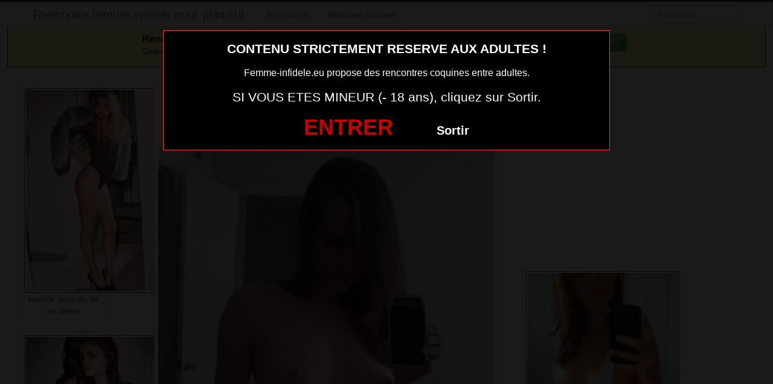

--- FILE ---
content_type: text/html; charset=UTF-8
request_url: https://www.femme-infidele.eu/fille-infidele-plan-cul-dans-le-40.html/
body_size: 9161
content:
<!DOCTYPE html>
<html lang="fr-FR">
<head>
	
	<meta charset="UTF-8">
	<meta name="viewport" content="width=device-width, initial-scale=1.0, minimal-ui">
	
	<title>
		Fille infidèle plan cul dans le 40 | Rencontre femme infidéle pour plan cul	</title>

	<link rel="profile" href="http://gmpg.org/xfn/11" >
	<link rel="shortcut icon" href="https://www.femme-infidele.eu/wp-content/themes/3002501/favicon.ico">
	<link rel="pingback" href="https://www.femme-infidele.eu/xmlrpc.php">
	
	<link href="https://cdnjs.cloudflare.com/ajax/libs/font-awesome/4.7.0/css/font-awesome.min.css" rel="stylesheet">
	<link href="https://cdnjs.cloudflare.com/ajax/libs/formvalidation/0.6.2-dev/css/formValidation.min.css" rel="stylesheet">
	<link href="https://www.femme-infidele.eu/wp-content/themes/3002501/css/bootstrap.css" rel="stylesheet">
	<link href="https://www.femme-infidele.eu/wp-content/themes/3002501/style.css" rel="stylesheet">
	    
	<!--[if lt IE 9]>
		<script src="http://css3-mediaqueries-js.googlecode.com/svn/trunk/css3-mediaqueries.js"></script>
		<script src="http://html5shim.googlecode.com/svn/trunk/html5.js"></script>
	<![endif]-->

	<meta name='robots' content='max-image-preview:large' />
	<style>img:is([sizes="auto" i], [sizes^="auto," i]) { contain-intrinsic-size: 3000px 1500px }</style>
	<link rel="alternate" type="application/rss+xml" title="Rencontre femme infidéle pour plan cul &raquo; Flux" href="https://www.femme-infidele.eu/feed/" />
<link rel="alternate" type="application/rss+xml" title="Rencontre femme infidéle pour plan cul &raquo; Flux des commentaires" href="https://www.femme-infidele.eu/comments/feed/" />
<link rel="alternate" type="application/rss+xml" title="Rencontre femme infidéle pour plan cul &raquo; Fille infidèle plan cul dans le 40 Flux des commentaires" href="https://www.femme-infidele.eu/fille-infidele-plan-cul-dans-le-40.html/feed/" />
<script type="text/javascript">
/* <![CDATA[ */
window._wpemojiSettings = {"baseUrl":"https:\/\/s.w.org\/images\/core\/emoji\/15.0.3\/72x72\/","ext":".png","svgUrl":"https:\/\/s.w.org\/images\/core\/emoji\/15.0.3\/svg\/","svgExt":".svg","source":{"concatemoji":"https:\/\/www.femme-infidele.eu\/wp-includes\/js\/wp-emoji-release.min.js?ver=6.7.4"}};
/*! This file is auto-generated */
!function(i,n){var o,s,e;function c(e){try{var t={supportTests:e,timestamp:(new Date).valueOf()};sessionStorage.setItem(o,JSON.stringify(t))}catch(e){}}function p(e,t,n){e.clearRect(0,0,e.canvas.width,e.canvas.height),e.fillText(t,0,0);var t=new Uint32Array(e.getImageData(0,0,e.canvas.width,e.canvas.height).data),r=(e.clearRect(0,0,e.canvas.width,e.canvas.height),e.fillText(n,0,0),new Uint32Array(e.getImageData(0,0,e.canvas.width,e.canvas.height).data));return t.every(function(e,t){return e===r[t]})}function u(e,t,n){switch(t){case"flag":return n(e,"\ud83c\udff3\ufe0f\u200d\u26a7\ufe0f","\ud83c\udff3\ufe0f\u200b\u26a7\ufe0f")?!1:!n(e,"\ud83c\uddfa\ud83c\uddf3","\ud83c\uddfa\u200b\ud83c\uddf3")&&!n(e,"\ud83c\udff4\udb40\udc67\udb40\udc62\udb40\udc65\udb40\udc6e\udb40\udc67\udb40\udc7f","\ud83c\udff4\u200b\udb40\udc67\u200b\udb40\udc62\u200b\udb40\udc65\u200b\udb40\udc6e\u200b\udb40\udc67\u200b\udb40\udc7f");case"emoji":return!n(e,"\ud83d\udc26\u200d\u2b1b","\ud83d\udc26\u200b\u2b1b")}return!1}function f(e,t,n){var r="undefined"!=typeof WorkerGlobalScope&&self instanceof WorkerGlobalScope?new OffscreenCanvas(300,150):i.createElement("canvas"),a=r.getContext("2d",{willReadFrequently:!0}),o=(a.textBaseline="top",a.font="600 32px Arial",{});return e.forEach(function(e){o[e]=t(a,e,n)}),o}function t(e){var t=i.createElement("script");t.src=e,t.defer=!0,i.head.appendChild(t)}"undefined"!=typeof Promise&&(o="wpEmojiSettingsSupports",s=["flag","emoji"],n.supports={everything:!0,everythingExceptFlag:!0},e=new Promise(function(e){i.addEventListener("DOMContentLoaded",e,{once:!0})}),new Promise(function(t){var n=function(){try{var e=JSON.parse(sessionStorage.getItem(o));if("object"==typeof e&&"number"==typeof e.timestamp&&(new Date).valueOf()<e.timestamp+604800&&"object"==typeof e.supportTests)return e.supportTests}catch(e){}return null}();if(!n){if("undefined"!=typeof Worker&&"undefined"!=typeof OffscreenCanvas&&"undefined"!=typeof URL&&URL.createObjectURL&&"undefined"!=typeof Blob)try{var e="postMessage("+f.toString()+"("+[JSON.stringify(s),u.toString(),p.toString()].join(",")+"));",r=new Blob([e],{type:"text/javascript"}),a=new Worker(URL.createObjectURL(r),{name:"wpTestEmojiSupports"});return void(a.onmessage=function(e){c(n=e.data),a.terminate(),t(n)})}catch(e){}c(n=f(s,u,p))}t(n)}).then(function(e){for(var t in e)n.supports[t]=e[t],n.supports.everything=n.supports.everything&&n.supports[t],"flag"!==t&&(n.supports.everythingExceptFlag=n.supports.everythingExceptFlag&&n.supports[t]);n.supports.everythingExceptFlag=n.supports.everythingExceptFlag&&!n.supports.flag,n.DOMReady=!1,n.readyCallback=function(){n.DOMReady=!0}}).then(function(){return e}).then(function(){var e;n.supports.everything||(n.readyCallback(),(e=n.source||{}).concatemoji?t(e.concatemoji):e.wpemoji&&e.twemoji&&(t(e.twemoji),t(e.wpemoji)))}))}((window,document),window._wpemojiSettings);
/* ]]> */
</script>
<style id='wp-emoji-styles-inline-css' type='text/css'>

	img.wp-smiley, img.emoji {
		display: inline !important;
		border: none !important;
		box-shadow: none !important;
		height: 1em !important;
		width: 1em !important;
		margin: 0 0.07em !important;
		vertical-align: -0.1em !important;
		background: none !important;
		padding: 0 !important;
	}
</style>
<link rel='stylesheet' id='wp-block-library-css' href='https://www.femme-infidele.eu/wp-includes/css/dist/block-library/style.min.css?ver=6.7.4' type='text/css' media='all' />
<style id='classic-theme-styles-inline-css' type='text/css'>
/*! This file is auto-generated */
.wp-block-button__link{color:#fff;background-color:#32373c;border-radius:9999px;box-shadow:none;text-decoration:none;padding:calc(.667em + 2px) calc(1.333em + 2px);font-size:1.125em}.wp-block-file__button{background:#32373c;color:#fff;text-decoration:none}
</style>
<style id='global-styles-inline-css' type='text/css'>
:root{--wp--preset--aspect-ratio--square: 1;--wp--preset--aspect-ratio--4-3: 4/3;--wp--preset--aspect-ratio--3-4: 3/4;--wp--preset--aspect-ratio--3-2: 3/2;--wp--preset--aspect-ratio--2-3: 2/3;--wp--preset--aspect-ratio--16-9: 16/9;--wp--preset--aspect-ratio--9-16: 9/16;--wp--preset--color--black: #000000;--wp--preset--color--cyan-bluish-gray: #abb8c3;--wp--preset--color--white: #ffffff;--wp--preset--color--pale-pink: #f78da7;--wp--preset--color--vivid-red: #cf2e2e;--wp--preset--color--luminous-vivid-orange: #ff6900;--wp--preset--color--luminous-vivid-amber: #fcb900;--wp--preset--color--light-green-cyan: #7bdcb5;--wp--preset--color--vivid-green-cyan: #00d084;--wp--preset--color--pale-cyan-blue: #8ed1fc;--wp--preset--color--vivid-cyan-blue: #0693e3;--wp--preset--color--vivid-purple: #9b51e0;--wp--preset--gradient--vivid-cyan-blue-to-vivid-purple: linear-gradient(135deg,rgba(6,147,227,1) 0%,rgb(155,81,224) 100%);--wp--preset--gradient--light-green-cyan-to-vivid-green-cyan: linear-gradient(135deg,rgb(122,220,180) 0%,rgb(0,208,130) 100%);--wp--preset--gradient--luminous-vivid-amber-to-luminous-vivid-orange: linear-gradient(135deg,rgba(252,185,0,1) 0%,rgba(255,105,0,1) 100%);--wp--preset--gradient--luminous-vivid-orange-to-vivid-red: linear-gradient(135deg,rgba(255,105,0,1) 0%,rgb(207,46,46) 100%);--wp--preset--gradient--very-light-gray-to-cyan-bluish-gray: linear-gradient(135deg,rgb(238,238,238) 0%,rgb(169,184,195) 100%);--wp--preset--gradient--cool-to-warm-spectrum: linear-gradient(135deg,rgb(74,234,220) 0%,rgb(151,120,209) 20%,rgb(207,42,186) 40%,rgb(238,44,130) 60%,rgb(251,105,98) 80%,rgb(254,248,76) 100%);--wp--preset--gradient--blush-light-purple: linear-gradient(135deg,rgb(255,206,236) 0%,rgb(152,150,240) 100%);--wp--preset--gradient--blush-bordeaux: linear-gradient(135deg,rgb(254,205,165) 0%,rgb(254,45,45) 50%,rgb(107,0,62) 100%);--wp--preset--gradient--luminous-dusk: linear-gradient(135deg,rgb(255,203,112) 0%,rgb(199,81,192) 50%,rgb(65,88,208) 100%);--wp--preset--gradient--pale-ocean: linear-gradient(135deg,rgb(255,245,203) 0%,rgb(182,227,212) 50%,rgb(51,167,181) 100%);--wp--preset--gradient--electric-grass: linear-gradient(135deg,rgb(202,248,128) 0%,rgb(113,206,126) 100%);--wp--preset--gradient--midnight: linear-gradient(135deg,rgb(2,3,129) 0%,rgb(40,116,252) 100%);--wp--preset--font-size--small: 13px;--wp--preset--font-size--medium: 20px;--wp--preset--font-size--large: 36px;--wp--preset--font-size--x-large: 42px;--wp--preset--spacing--20: 0.44rem;--wp--preset--spacing--30: 0.67rem;--wp--preset--spacing--40: 1rem;--wp--preset--spacing--50: 1.5rem;--wp--preset--spacing--60: 2.25rem;--wp--preset--spacing--70: 3.38rem;--wp--preset--spacing--80: 5.06rem;--wp--preset--shadow--natural: 6px 6px 9px rgba(0, 0, 0, 0.2);--wp--preset--shadow--deep: 12px 12px 50px rgba(0, 0, 0, 0.4);--wp--preset--shadow--sharp: 6px 6px 0px rgba(0, 0, 0, 0.2);--wp--preset--shadow--outlined: 6px 6px 0px -3px rgba(255, 255, 255, 1), 6px 6px rgba(0, 0, 0, 1);--wp--preset--shadow--crisp: 6px 6px 0px rgba(0, 0, 0, 1);}:where(.is-layout-flex){gap: 0.5em;}:where(.is-layout-grid){gap: 0.5em;}body .is-layout-flex{display: flex;}.is-layout-flex{flex-wrap: wrap;align-items: center;}.is-layout-flex > :is(*, div){margin: 0;}body .is-layout-grid{display: grid;}.is-layout-grid > :is(*, div){margin: 0;}:where(.wp-block-columns.is-layout-flex){gap: 2em;}:where(.wp-block-columns.is-layout-grid){gap: 2em;}:where(.wp-block-post-template.is-layout-flex){gap: 1.25em;}:where(.wp-block-post-template.is-layout-grid){gap: 1.25em;}.has-black-color{color: var(--wp--preset--color--black) !important;}.has-cyan-bluish-gray-color{color: var(--wp--preset--color--cyan-bluish-gray) !important;}.has-white-color{color: var(--wp--preset--color--white) !important;}.has-pale-pink-color{color: var(--wp--preset--color--pale-pink) !important;}.has-vivid-red-color{color: var(--wp--preset--color--vivid-red) !important;}.has-luminous-vivid-orange-color{color: var(--wp--preset--color--luminous-vivid-orange) !important;}.has-luminous-vivid-amber-color{color: var(--wp--preset--color--luminous-vivid-amber) !important;}.has-light-green-cyan-color{color: var(--wp--preset--color--light-green-cyan) !important;}.has-vivid-green-cyan-color{color: var(--wp--preset--color--vivid-green-cyan) !important;}.has-pale-cyan-blue-color{color: var(--wp--preset--color--pale-cyan-blue) !important;}.has-vivid-cyan-blue-color{color: var(--wp--preset--color--vivid-cyan-blue) !important;}.has-vivid-purple-color{color: var(--wp--preset--color--vivid-purple) !important;}.has-black-background-color{background-color: var(--wp--preset--color--black) !important;}.has-cyan-bluish-gray-background-color{background-color: var(--wp--preset--color--cyan-bluish-gray) !important;}.has-white-background-color{background-color: var(--wp--preset--color--white) !important;}.has-pale-pink-background-color{background-color: var(--wp--preset--color--pale-pink) !important;}.has-vivid-red-background-color{background-color: var(--wp--preset--color--vivid-red) !important;}.has-luminous-vivid-orange-background-color{background-color: var(--wp--preset--color--luminous-vivid-orange) !important;}.has-luminous-vivid-amber-background-color{background-color: var(--wp--preset--color--luminous-vivid-amber) !important;}.has-light-green-cyan-background-color{background-color: var(--wp--preset--color--light-green-cyan) !important;}.has-vivid-green-cyan-background-color{background-color: var(--wp--preset--color--vivid-green-cyan) !important;}.has-pale-cyan-blue-background-color{background-color: var(--wp--preset--color--pale-cyan-blue) !important;}.has-vivid-cyan-blue-background-color{background-color: var(--wp--preset--color--vivid-cyan-blue) !important;}.has-vivid-purple-background-color{background-color: var(--wp--preset--color--vivid-purple) !important;}.has-black-border-color{border-color: var(--wp--preset--color--black) !important;}.has-cyan-bluish-gray-border-color{border-color: var(--wp--preset--color--cyan-bluish-gray) !important;}.has-white-border-color{border-color: var(--wp--preset--color--white) !important;}.has-pale-pink-border-color{border-color: var(--wp--preset--color--pale-pink) !important;}.has-vivid-red-border-color{border-color: var(--wp--preset--color--vivid-red) !important;}.has-luminous-vivid-orange-border-color{border-color: var(--wp--preset--color--luminous-vivid-orange) !important;}.has-luminous-vivid-amber-border-color{border-color: var(--wp--preset--color--luminous-vivid-amber) !important;}.has-light-green-cyan-border-color{border-color: var(--wp--preset--color--light-green-cyan) !important;}.has-vivid-green-cyan-border-color{border-color: var(--wp--preset--color--vivid-green-cyan) !important;}.has-pale-cyan-blue-border-color{border-color: var(--wp--preset--color--pale-cyan-blue) !important;}.has-vivid-cyan-blue-border-color{border-color: var(--wp--preset--color--vivid-cyan-blue) !important;}.has-vivid-purple-border-color{border-color: var(--wp--preset--color--vivid-purple) !important;}.has-vivid-cyan-blue-to-vivid-purple-gradient-background{background: var(--wp--preset--gradient--vivid-cyan-blue-to-vivid-purple) !important;}.has-light-green-cyan-to-vivid-green-cyan-gradient-background{background: var(--wp--preset--gradient--light-green-cyan-to-vivid-green-cyan) !important;}.has-luminous-vivid-amber-to-luminous-vivid-orange-gradient-background{background: var(--wp--preset--gradient--luminous-vivid-amber-to-luminous-vivid-orange) !important;}.has-luminous-vivid-orange-to-vivid-red-gradient-background{background: var(--wp--preset--gradient--luminous-vivid-orange-to-vivid-red) !important;}.has-very-light-gray-to-cyan-bluish-gray-gradient-background{background: var(--wp--preset--gradient--very-light-gray-to-cyan-bluish-gray) !important;}.has-cool-to-warm-spectrum-gradient-background{background: var(--wp--preset--gradient--cool-to-warm-spectrum) !important;}.has-blush-light-purple-gradient-background{background: var(--wp--preset--gradient--blush-light-purple) !important;}.has-blush-bordeaux-gradient-background{background: var(--wp--preset--gradient--blush-bordeaux) !important;}.has-luminous-dusk-gradient-background{background: var(--wp--preset--gradient--luminous-dusk) !important;}.has-pale-ocean-gradient-background{background: var(--wp--preset--gradient--pale-ocean) !important;}.has-electric-grass-gradient-background{background: var(--wp--preset--gradient--electric-grass) !important;}.has-midnight-gradient-background{background: var(--wp--preset--gradient--midnight) !important;}.has-small-font-size{font-size: var(--wp--preset--font-size--small) !important;}.has-medium-font-size{font-size: var(--wp--preset--font-size--medium) !important;}.has-large-font-size{font-size: var(--wp--preset--font-size--large) !important;}.has-x-large-font-size{font-size: var(--wp--preset--font-size--x-large) !important;}
:where(.wp-block-post-template.is-layout-flex){gap: 1.25em;}:where(.wp-block-post-template.is-layout-grid){gap: 1.25em;}
:where(.wp-block-columns.is-layout-flex){gap: 2em;}:where(.wp-block-columns.is-layout-grid){gap: 2em;}
:root :where(.wp-block-pullquote){font-size: 1.5em;line-height: 1.6;}
</style>
<script type="text/javascript" src="https://www.femme-infidele.eu/wp-includes/js/jquery/jquery.min.js?ver=3.7.1" id="jquery-core-js"></script>
<script type="text/javascript" src="https://www.femme-infidele.eu/wp-includes/js/jquery/jquery-migrate.min.js?ver=3.4.1" id="jquery-migrate-js"></script>
<link rel="https://api.w.org/" href="https://www.femme-infidele.eu/wp-json/" /><link rel="alternate" title="JSON" type="application/json" href="https://www.femme-infidele.eu/wp-json/wp/v2/posts/4490" /><link rel="EditURI" type="application/rsd+xml" title="RSD" href="https://www.femme-infidele.eu/xmlrpc.php?rsd" />
<meta name="generator" content="WordPress 6.7.4" />
<link rel="canonical" href="https://www.femme-infidele.eu/fille-infidele-plan-cul-dans-le-40.html/" />
<link rel='shortlink' href='https://www.femme-infidele.eu/?p=4490' />
<link rel="alternate" title="oEmbed (JSON)" type="application/json+oembed" href="https://www.femme-infidele.eu/wp-json/oembed/1.0/embed?url=https%3A%2F%2Fwww.femme-infidele.eu%2Ffille-infidele-plan-cul-dans-le-40.html%2F" />
<link rel="alternate" title="oEmbed (XML)" type="text/xml+oembed" href="https://www.femme-infidele.eu/wp-json/oembed/1.0/embed?url=https%3A%2F%2Fwww.femme-infidele.eu%2Ffille-infidele-plan-cul-dans-le-40.html%2F&#038;format=xml" />
<!-- Analytics by WP Statistics - https://wp-statistics.com -->
<style type="text/css">.recentcomments a{display:inline !important;padding:0 !important;margin:0 !important;}</style>
</head>
<body class="post-template-default single single-post postid-4490 single-format-standard">
	
<script src="https://www.femme-infidele.eu/wp-content/themes/3002501/disclaimer.js"></script>	
<noscript>
	<style>
	#masonry {
		visibility: visible !important;	
	}
	</style>
</noscript>

<div id="topmenu" class="navbar navbar-fixed-top">
	<div class="navbar-inner">
		<div class="container">
			<a class="btn btn-navbar" data-toggle="collapse" data-target=".nav-collapse">
				<i class="icon-bar"></i>
				<i class="icon-bar"></i>
				<i class="icon-bar"></i>
			</a>
						<a class="brand" href="https://www.femme-infidele.eu/">
									Rencontre femme infidéle pour plan cul							</a>

			<nav id="nav-main" class="nav-collapse" role="navigation">
				<ul id="menu-menu-1" class="nav"><li class="menu-je-minscris"><a href="https://www.femme-infidele.eu/inscription/">Je m’inscris</a></li>
<li class="menu-webcam-coquine"><a href="https://www.femme-infidele.eu/webcam-coquine/">Webcam coquine</a></li>
</ul>					
				<form class="navbar-search pull-right" method="get" id="searchform" action="https://www.femme-infidele.eu/">
					<input type="text" class="search-query" placeholder="Recherche" name="s" id="s" value="">
				</form>

			</nav>
		</div>
	</div>
</div>

<div class="msg_box">
	<div class="row-fluid">
		<div align="left" class="span5 offset2">
			&nbsp; <big><strong>Rencontres webcam</strong></big><br>
			&nbsp; Oserez-vous vous les rejoindre <span class="hidden-phone">pour un tchat webcam chaud </span> ?
			<span class="visible-phone"><br></span>
		</div>
		<div align="center" class="span3">
			<button class="btn btn-success" onclick=" window.open('https://www.femme-infidele.eu/webcam-coquine/','_blank')"><i class="fa fa-video-camera"></i> Rejoins les coquines en webcam !</button>
		</div>
	</div>
</div>


<br>

<div class="container">
	<div class="row">
		<div class="span2 hidden-phone">
			
										<div class="thumbnails">
																	<div class="thumbnail related">
							<a href="https://www.femme-infidele.eu/femme-sexy-du-34-en-direct.html/" rel="bookmark" title="femme sexy du 34 en direct">
								
																
								<img src="https://www.femme-infidele.eu/wp-content/uploads/2025/04/femme-sexy-du-34-en-direct--225x300.jpg" alt="femme sexy du 34 en direct">
								femme sexy du 34 en direct							</a>
						</div>
																	<div class="thumbnail related">
							<a href="https://www.femme-infidele.eu/show-coquin-en-live-avec-femme-du-41.html/" rel="bookmark" title="show coquin en live avec femme du 41">
								
																
								<img src="https://www.femme-infidele.eu/wp-content/uploads/2025/04/show-coquin-en-live-avec-femme-du-41-225x300.jpg" alt="show coquin en live avec femme du 41">
								show coquin en live avec femme du 41							</a>
						</div>
																	<div class="thumbnail related">
							<a href="https://www.femme-infidele.eu/jolie-femme-tres-hot-du-39-en-direct-live.html/" rel="bookmark" title="jolie femme très hot du 39 en direct live">
								
																
								<img src="https://www.femme-infidele.eu/wp-content/uploads/2025/04/jolie-femme-tres-hot-du-39-en-direct-live-228x300.jpg" alt="jolie femme très hot du 39 en direct live">
								jolie femme très hot du 39 en direct live							</a>
						</div>
																	<div class="thumbnail related">
							<a href="https://www.femme-infidele.eu/jeune-infidele-salope-du-30-pour-cocufieur-ttbm.html/" rel="bookmark" title="Jeune infidèle salope du 30 pour cocufieur ttbm">
								
																
								<img src="https://www.femme-infidele.eu/wp-content/uploads/2019/04/Jeune-infidèle-salope-du-30-pour-cocufieur-ttbm-167x300.jpg" alt="Jeune infidèle salope du 30 pour cocufieur ttbm">
								Jeune infidèle salope du 30 pour cocufieur ttbm							</a>
						</div>
																	<div class="thumbnail related">
							<a href="https://www.femme-infidele.eu/fille-infidele-plan-cul-dans-le-20.html/" rel="bookmark" title="Fille infidèle plan cul dans le 20">
								
																
								<img src="https://www.femme-infidele.eu/wp-content/uploads/2019/04/Fille-infidèle-plan-cul-dans-le-20-182x300.jpg" alt="Fille infidèle plan cul dans le 20">
								Fille infidèle plan cul dans le 20							</a>
						</div>
									</div>
									
		</div>
		<div class="span6">
			
							
				<div id="post-4490" class="post-wrapper post-4490 post type-post status-publish format-standard has-post-thumbnail hentry category-plan-et-snap-cocu">
					<div class="h1-wrapper">
						<h1>  fille infidèle plan cul dans le 40</h1>
					</div>
						
					<div class="post-meta-top">
						<b>Cliquez sur la photo,   fille infidèle plan cul dans le 40, pour faire une rencontre discrète !</b>
					</div>
						
					<div class="post-content">
							
						<button onclick="window.open('https://xcamz.xyz/tools/codisuite/gen_boost.php?sid=9&cid=9','_blank')" class="btnlnk"><!--<a href="#" data-toggle="modal" data-target="#myModal" class="btnlnk">-->
							<img src="https://www.femme-infidele.eu/wp-content/uploads/2019/04/Fille-infidèle-plan-cul-dans-le-40.jpg" alt="Fille infidèle plan cul dans le 40">
						</button>
						
													
						Préférence de la coquine : 
						fist vaginal						<br>
							
						Endroit de préférence pour le sexe : 
						jambes écartées sur table						<br>
							
						Je suis une belle maman coquine pour avoir des relations sexuelles.							
						<div class="clearfix"></div>
						
						<br><br>
					
						<div align="center">
<style>
/* Styles pour la modale */
/* Forcer le centrage et la taille correcte de la modale */
.modal.fade.in {
    top: 0 !important;
    margin-left: 0 !important;
}
.modal {
  display: none;
  position: fixed;
  top: 0;
  left: 0;
  z-index: 1050;
  width: 100%;
  height: 100%;
  overflow: hidden;
  outline: 0;
  background: rgba(0, 0, 0, 0.5);
}

/* Forcer l'apparition */
.modal.show {
  display: block;
  opacity: 1;
}

/* Conteneur de la boîte de dialogue */
.modal-dialog {
  position: relative;
  width: auto;
  margin: 10% auto;
  max-width: 500px;
  pointer-events: none;
}

.modal-content {
  position: relative;
  display: flex;
  flex-direction: column;
  width: 100%;
  pointer-events: auto;
  background-color: #fff;
  background-clip: padding-box;
  border: 1px solid rgba(0, 0, 0, .2);
  border-radius: 0.3rem;
  outline: 0;
  padding: 5px;
}
.modal-header {
    padding: 5px !important;
}
.modal-body {
    padding: 10px !important;
}
/* Overlay (le fond sombre) */
.modal-backdrop {
  position: fixed;
  top: 0;
  left: 0;
  z-index: 1040;
  width: 100vw;
  height: 100vh;
  background-color: #000;
}

.modal-backdrop.show {
  display:none; /*opacity: 0.5;*/
}
</style>

<button onclick="window.open('https://xcamz.xyz/tools/codisuite/gen_boost.php?sid=9&cid=9','_blank')" class="btn btn-success btn-large btn-block registerLink">Contacte-la sans attendre ! <i class="fa fa-chevron-right" aria-hidden="true"></i><i class="fa fa-chevron-right" aria-hidden="true"></i></button>


						</div>
							
						<br><br>
								
						<div class="post-meta-category-tag">
							Recherche: <a href="https://www.femme-infidele.eu/category/plan-et-snap-cocu/" rel="category tag">Plan et snap cocu</a> 
							 
							<a href="https://www.femme-infidele.eu/">  fille infidèle plan cul dans le 40</a>
							

								
						</div>
					</div>
				</div>
			<style>.messaggl {background: #0fbe7c;padding: 10px;border-radius: 5px;color: #fff;font-size: 18px;font-weight: 800;}
.messagglo {background: #dd3333;padding: 10px;border-radius: 5px;color: #fff;cursor: pointer;border: 1px solid #fff;text-decoration: none;font-size: 18px;font-weight: 800;}
.messagglo a {color:#fff;}</style>

<div class="messagglo">Pour lui laisser un message privé, vous devez être connecté.</div>

            <div id="comments" class="comments">
                
<div id="comments">
			
		<div id="respond" class="comment-respond">
		<h3 id="reply-title" class="comment-reply-title">Laisser un message <small><a rel="nofollow" id="cancel-comment-reply-link" href="/fille-infidele-plan-cul-dans-le-40.html/#respond" style="display:none;">Annuler la réponse</a></small></h3><form action="https://www.femme-infidele.eu/wp-comments-post.php" method="post" id="commentform" class="comment-form"><label style="clear:both">Comment</label> <textarea id="comment" name="comment" rows="10" aria-required="true"></textarea><div class="commentform-input pull-left"><label>Name (Required)</label> <input class="commentform-field" id="author" name="author" type="text" value="" aria-required='true' /></div>
<div class="commentform-input pull-left"><label>Email (Required)</label> <input class="commentform-field" id="email" name="email" type="text" value="" aria-required='true' /></div>
<div class="commentform-input pull-left"><label>Website</label> <input class="commentform-field" id="url" name="url" type="text" value="" aria-required='true' /></div>
<p class="comment-form-cookies-consent"><input id="wp-comment-cookies-consent" name="wp-comment-cookies-consent" type="checkbox" value="yes" /> <label for="wp-comment-cookies-consent">Enregistrer mon nom, mon e-mail et mon site dans le navigateur pour mon prochain commentaire.</label></p>
<p class="form-submit"><input name="submit" type="submit" id="submit" class="submit" value="Soumettre Commentaire" /> <input type='hidden' name='comment_post_ID' value='4490' id='comment_post_ID' />
<input type='hidden' name='comment_parent' id='comment_parent' value='0' />
</p></form>	</div><!-- #respond -->
		
</div>            </div>
			
		</div>
		<div class="span4">
			
			
			
			<br><br>
			
			<div id="sidebar-left" class="sidebar">

	<div align="center">

<iframe src="https://xcamz.xyz/tools/codisuite/gen_regie.php?idesp=78&idsite=26" frameborder="no" marginheight="0" marginwidth="0" scrolling="no" height="250" width="300" allowtransparency="true"></iframe>
<div class="span2">
			
										<div class="thumbnails">
																	<div class="thumbnail related">
							<a href="https://www.femme-infidele.eu/photo-sexe-femme-infidele-et-mariee-du-88.html/" rel="bookmark" title="Photo sexe femme infidèle et mariée du 88">
								
																
								<img src="https://www.femme-infidele.eu/wp-content/uploads/2019/04/Photo-sexe-femme-infidèle-et-mariée-du-88-160x300.png" alt="Photo sexe femme infidèle et mariée du 88">
							</a>
						</div>
																	<div class="thumbnail related">
							<a href="https://www.femme-infidele.eu/belle-fille-chaude-du-22-en-live-coquin.html/" rel="bookmark" title="belle fille chaude du 22 en live coquin">
								
																
								<img src="https://www.femme-infidele.eu/wp-content/uploads/2025/04/belle-fille-chaude-du-22-en-live-coquin-223x300.jpg" alt="belle fille chaude du 22 en live coquin">
							</a>
						</div>
																	<div class="thumbnail related">
							<a href="https://www.femme-infidele.eu/exhib-lingerie-en-live-direct-pour-femme-du-62.html/" rel="bookmark" title="exhib lingerie en live direct pour femme du 62">
								
																
								<img src="https://www.femme-infidele.eu/wp-content/uploads/2025/04/exhib-lingerie-en-live-direct-pour-femme-du-62-214x300.jpg" alt="exhib lingerie en live direct pour femme du 62">
							</a>
						</div>
																	<div class="thumbnail related">
							<a href="https://www.femme-infidele.eu/jeune-infidele-salope-du-39-pour-cocufieur-ttbm.html/" rel="bookmark" title="Jeune infidèle salope du 39 pour cocufieur ttbm">
								
																
								<img src="https://www.femme-infidele.eu/wp-content/uploads/2019/04/Jeune-infidèle-salope-du-39-pour-cocufieur-ttbm-225x300.jpg" alt="Jeune infidèle salope du 39 pour cocufieur ttbm">
							</a>
						</div>
																	<div class="thumbnail related">
							<a href="https://www.femme-infidele.eu/jeune-epouse-infidele-du-62-pour-sexe-anal.html/" rel="bookmark" title="Jeune épouse infidèle du 62 pour sexe anal">
								
																
								<img src="https://www.femme-infidele.eu/wp-content/uploads/2019/04/Jeune-épouse-infidèle-du-62-pour-sexe-anal-225x300.jpg" alt="Jeune épouse infidèle du 62 pour sexe anal">
							</a>
						</div>
									</div>
									
		</div>
	</div>

</div>			
		</div>
	</div>
	<div id="scrolltotop"><a href="#"><i class="icon-chevron-up"></i><br />Top</a></div>
</div>

<div class="modal-overlay"></div>

	<script>
		jQuery(document).ready(function($) {
			var $scrolltotop = $("#scrolltotop");
			$scrolltotop.css('display', 'none');

			$(function () {
				$(window).scroll(function () {
					if ($(this).scrollTop() > 100) {
						$scrolltotop.slideDown('fast');
					} else {
						$scrolltotop.slideUp('fast');
					}
				});
		
				$scrolltotop.click(function () {
					$('body,html').animate({
						scrollTop: 0
					}, 'fast');
					return false;
				});
			});
		});
	</script>
	<script type="text/javascript" src="https://www.femme-infidele.eu/wp-content/themes/3002501/js/bootstrap.min.js" id="ipin_bootstrap-js"></script>
<script type="text/javascript" src="https://www.femme-infidele.eu/wp-includes/js/comment-reply.min.js?ver=6.7.4" id="comment-reply-js" async="async" data-wp-strategy="async"></script>
<style>
.cam-grid {
        display: grid; background:#000000;
        grid-template-columns: repeat(auto-fit, minmax(150px, 1fr));
        gap: 0;
    }
    .cam-item {
        position: relative; text-align: center;
        border: none; background: none;
        padding: 0; width: 100%;
        cursor: pointer;
    }
    .cam-item img {
        width: 100%; height: auto;
        min-width: 150px; display: block;
    }
    .overlay {
        position: absolute; bottom: 0;
        width: 100%; background-color: rgba(0, 0, 0, 0.6);
        color: white; padding: 5px 0;
        font-size: 14px; z-index: 1;
        text-align: center;
    }
    .open-btn {
        display: block; border: none;
        background: none; padding: 0;
        margin: 0; width: 100%;
        cursor: pointer;
    }
    .special-thumbnail {
        background-color: black; position: relative;
        display: flex; justify-content: center;
        align-items: center; height: 100%;
        min-height: 150px;
    }
    .special-text {
        color: white; font-size: 18px;
        font-weight: bold;
    }
  </style>
<div id="footer" class="container">
	<h1>Membres connectés actuellement en webcam (mis à jour 1 fois par heure)</h1>
        <div class="col-md-8 col-xs-12">
<div class='cam-grid'><button class='open-btn' onclick="window.open('https://secure.dnxlive.com/chat/HotFrenchy/?comfrom=687476&cf0=pc3&cfsa1=O180&cf2=mozfemmeinfidele&cfsa2=&brand=n&cf1=X12477', '_blank')">
            <div class='cam-item'>
                <img src='https://www.femme-infidele.eu/pictures/HotFrenchy.jpg' alt='HotFrenchy'/>
                <div class='overlay'>HotFrenchy</div>
            </div>
          </button><button class='open-btn' onclick="window.open('https://secure.dnxlive.com/chat/Lyilou/?comfrom=687476&cf0=pc3&cfsa1=O180&cf2=mozfemmeinfidele&cfsa2=&brand=n&cf1=X12477', '_blank')">
            <div class='cam-item'>
                <img src='https://www.femme-infidele.eu/pictures/Lyilou.jpg' alt='Lyilou'/>
                <div class='overlay'>Lyilou</div>
            </div>
          </button><button class='open-btn' onclick="window.open('https://secure.dnxlive.com/chat/Hotlips28/?comfrom=687476&cf0=pc3&cfsa1=O180&cf2=mozfemmeinfidele&cfsa2=&brand=n&cf1=X12477', '_blank')">
            <div class='cam-item'>
                <img src='https://www.femme-infidele.eu/pictures/Hotlips28.jpg' alt='Hotlips28'/>
                <div class='overlay'>Hotlips28</div>
            </div>
          </button><button class='open-btn' onclick="window.open('https://secure.dnxlive.com/chat/Elisablonde/?comfrom=687476&cf0=pc3&cfsa1=O180&cf2=mozfemmeinfidele&cfsa2=&brand=n&cf1=X12477', '_blank')">
            <div class='cam-item'>
                <img src='https://www.femme-infidele.eu/pictures/Elisablonde.jpg' alt='Elisablonde'/>
                <div class='overlay'>Elisablonde</div>
            </div>
          </button><button class='open-btn' onclick="window.open('https://secure.dnxlive.com/chat/Co2024/?comfrom=687476&cf0=pc3&cfsa1=O180&cf2=mozfemmeinfidele&cfsa2=&brand=n&cf1=X12477', '_blank')">
            <div class='cam-item'>
                <img src='https://www.femme-infidele.eu/pictures/Co2024.jpg' alt='Co2024'/>
                <div class='overlay'>Co2024</div>
            </div>
          </button><button class='open-btn' onclick="window.open('https://secure.dnxlive.com/chat/missexy06/?comfrom=687476&cf0=pc3&cfsa1=O180&cf2=mozfemmeinfidele&cfsa2=&brand=n&cf1=X12477', '_blank')">
            <div class='cam-item'>
                <img src='https://www.femme-infidele.eu/pictures/missexy06.jpg' alt='missexy06'/>
                <div class='overlay'>missexy06</div>
            </div>
          </button><button class='open-btn' onclick="window.open('https://secure.dnxlive.com/chat/ALIZON/?comfrom=687476&cf0=pc3&cfsa1=O180&cf2=mozfemmeinfidele&cfsa2=&brand=n&cf1=X12477', '_blank')">
            <div class='cam-item'>
                <img src='https://www.femme-infidele.eu/pictures/ALIZON.jpg' alt='ALIZON'/>
                <div class='overlay'>ALIZON</div>
            </div>
          </button><button class='open-btn' onclick="window.open('https://secure.dnxlive.com/chat/Thaliabella/?comfrom=687476&cf0=pc3&cfsa1=O180&cf2=mozfemmeinfidele&cfsa2=&brand=n&cf1=X12477', '_blank')">
            <div class='cam-item'>
                <img src='https://www.femme-infidele.eu/pictures/Thaliabella.jpg' alt='Thaliabella'/>
                <div class='overlay'>Thaliabella</div>
            </div>
          </button><button class='open-btn' onclick="window.open('https://secure.dnxlive.com/chat/DEESSESTARS/?comfrom=687476&cf0=pc3&cfsa1=O180&cf2=mozfemmeinfidele&cfsa2=&brand=n&cf1=X12477', '_blank')">
            <div class='cam-item'>
                <img src='https://www.femme-infidele.eu/pictures/DEESSESTARS.jpg' alt='DEESSESTARS'/>
                <div class='overlay'>DEESSESTARS</div>
            </div>
          </button><button class='open-btn' onclick="window.open('https://secure.dnxlive.com/chat/angelatattoo/?comfrom=687476&cf0=pc3&cfsa1=O180&cf2=mozfemmeinfidele&cfsa2=&brand=n&cf1=X12477', '_blank')">
            <div class='cam-item'>
                <img src='https://www.femme-infidele.eu/pictures/angelatattoo.jpg' alt='angelatattoo'/>
                <div class='overlay'>angelatattoo</div>
            </div>
          </button><button class='open-btn' onclick="window.open('https://secure.dnxlive.com/chat/justmoi/?comfrom=687476&cf0=pc3&cfsa1=O180&cf2=mozfemmeinfidele&cfsa2=&brand=n&cf1=X12477', '_blank')">
            <div class='cam-item'>
                <img src='https://www.femme-infidele.eu/pictures/justmoi.jpg' alt='justmoi'/>
                <div class='overlay'>justmoi</div>
            </div>
          </button><button class='open-btn' onclick="window.open('https://secure.dnxlive.com/chat/Divinityy/?comfrom=687476&cf0=pc3&cfsa1=O180&cf2=mozfemmeinfidele&cfsa2=&brand=n&cf1=X12477', '_blank')">
            <div class='cam-item'>
                <img src='https://www.femme-infidele.eu/pictures/Divinityy.jpg' alt='Divinityy'/>
                <div class='overlay'>Divinityy</div>
            </div>
          </button><button class='open-btn' onclick="window.open('https://secure.dnxlive.com/chat/Mignonne72/?comfrom=687476&cf0=pc3&cfsa1=O180&cf2=mozfemmeinfidele&cfsa2=&brand=n&cf1=X12477', '_blank')">
            <div class='cam-item'>
                <img src='https://www.femme-infidele.eu/pictures/Mignonne72.jpg' alt='Mignonne72'/>
                <div class='overlay'>Mignonne72</div>
            </div>
          </button><button class='open-btn' onclick="window.open('https://secure.dnxlive.com/chat/vanessanav/?comfrom=687476&cf0=pc3&cfsa1=O180&cf2=mozfemmeinfidele&cfsa2=&brand=n&cf1=X12477', '_blank')">
            <div class='cam-item'>
                <img src='https://www.femme-infidele.eu/pictures/vanessanav.jpg' alt='vanessanav'/>
                <div class='overlay'>vanessanav</div>
            </div>
          </button><button class='open-btn' onclick="window.open('https://secure.dnxlive.com/chat/jenny59620/?comfrom=687476&cf0=pc3&cfsa1=O180&cf2=mozfemmeinfidele&cfsa2=&brand=n&cf1=X12477', '_blank')">
            <div class='cam-item'>
                <img src='https://www.femme-infidele.eu/pictures/jenny59620.jpg' alt='jenny59620'/>
                <div class='overlay'>jenny59620</div>
            </div>
          </button><button class='open-btn' onclick="window.open('https://secure.dnxlive.com/chat/KRISTYHOT59/?comfrom=687476&cf0=pc3&cfsa1=O180&cf2=mozfemmeinfidele&cfsa2=&brand=n&cf1=X12477', '_blank')">
            <div class='cam-item'>
                <img src='https://www.femme-infidele.eu/pictures/KRISTYHOT59.jpg' alt='KRISTYHOT59'/>
                <div class='overlay'>KRISTYHOT59</div>
            </div>
          </button><button class='open-btn' onclick="window.open('https://secure.dnxlive.com/chat/Haruitsuki01/?comfrom=687476&cf0=pc3&cfsa1=O180&cf2=mozfemmeinfidele&cfsa2=&brand=n&cf1=X12477', '_blank')">
            <div class='cam-item'>
                <img src='https://www.femme-infidele.eu/pictures/Haruitsuki01.jpg' alt='Haruitsuki01'/>
                <div class='overlay'>Haruitsuki01</div>
            </div>
          </button><button class='open-btn' onclick="window.open('https://secure.dnxlive.com/chat/Sienna2724/?comfrom=687476&cf0=pc3&cfsa1=O180&cf2=mozfemmeinfidele&cfsa2=&brand=n&cf1=X12477', '_blank')">
            <div class='cam-item'>
                <img src='https://www.femme-infidele.eu/pictures/Sienna2724.jpg' alt='Sienna2724'/>
                <div class='overlay'>Sienna2724</div>
            </div>
          </button><button class='open-btn' onclick="window.open('https://secure.dnxlive.com/chat/BELLEAMIE/?comfrom=687476&cf0=pc3&cfsa1=O180&cf2=mozfemmeinfidele&cfsa2=&brand=n&cf1=X12477', '_blank')">
            <div class='cam-item'>
                <img src='https://www.femme-infidele.eu/pictures/BELLEAMIE.jpg' alt='BELLEAMIE'/>
                <div class='overlay'>BELLEAMIE</div>
            </div>
          </button><button class='open-btn' onclick="window.open('https://secure.dnxlive.com/chat/Clarahot24/?comfrom=687476&cf0=pc3&cfsa1=O180&cf2=mozfemmeinfidele&cfsa2=&brand=n&cf1=X12477', '_blank')">
            <div class='cam-item'>
                <img src='https://www.femme-infidele.eu/pictures/Clarahot24.jpg' alt='Clarahot24'/>
                <div class='overlay'>Clarahot24</div>
            </div>
          </button></div><center><button onclick="window.open('https://www.erostoclub.com/pages/visiteur','_blank')" class="btnlnk"><img border=0 src="https://erostocam.com/logo3.gif"></button><br>
<button onclick="window.open('https://www.erostoclub.com/pages/visiteur','_blank')" class="btnlnk">Sexe, Exhib et + encore</button>
</center>

	
</div>
<!-- La Modale -->
<div class="modal fade" id="contactModal" tabindex="-1" role="dialog" aria-labelledby="exampleModalLabel" aria-hidden="true">
    <div class="modal-dialog" role="document">
        <div class="modal-content">
            <div class="modal-header">
                <button type="button" class="close" data-dismiss="modal" aria-label="Close">
                    <span aria-hidden="true">&times;</span>
                </button>
            </div>
            <div class="modal-body">
                <!-- Formulaire -->
                <form method="post" action="https://www.femme-infidele.eu/lacontacterx.php" name="regForm" id="regForm">
                    <h4>Tchat et Rencontre immédiats</h4>
                    <p>Renseignez votre email, votre pseudo<br>Recevez l'accès privé<br>Commencez votre histoire<br>Vérifiez vos emails, 2 messages vous attendent pour démarrer !</p>

                    <div class="form-group">
                        <label for="pseudo">Pseudo :</label><br>
                        <input type="text" name="pseudo" id="pseudo" class="form-control" placeholder="Pseudo (ex: PrenomCodePostal)" pattern="^[a-zA-Z0-9]{6,20}$" required>
                    </div>

                    <div class="form-group">
                        <label for="email">Adresse mail :</label><br>
                        <input type="email" name="email" id="email" class="form-control" placeholder="Adresse mail" required>
                    </div>
                    <input type="hidden" name="comfrom" value="687476" />
                    <input type="hidden" name="cf1" value="X19526" />
                    <input type="hidden" name="cf2" value="femmeinfide" />
                    <input type="hidden" name="cfsa1" value="O180" />
                    <input type="hidden" name="cfsa2" value="femmeinfide" />
                    <input type="hidden" name="cf0" value="pc3" />
                    <input type="hidden" name="userIp" value="3.18.220.47" />
                    <input type="hidden" name="newsletter" value="Y" />

                    <button type="submit" class="btn btn-success">
                        GO >>
                    </button>
                </form>
            </div>
        </div>
    </div>
</div>
<script src="https://code.jquery.com/jquery-3.5.1.slim.min.js"></script>
<script src="https://cdn.jsdelivr.net/npm/bootstrap@4.5.2/dist/js/bootstrap.bundle.min.js"></script>


</body>
</html>